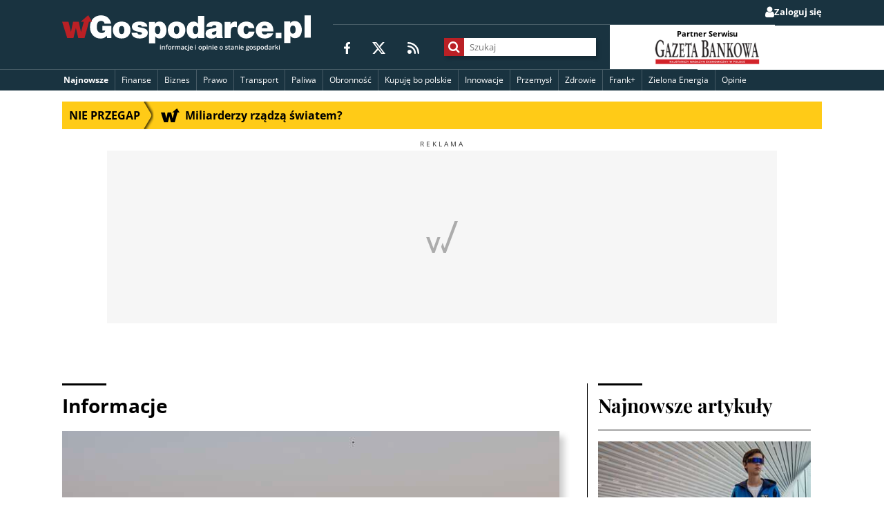

--- FILE ---
content_type: text/html; charset=utf-8
request_url: https://www.google.com/recaptcha/api2/aframe
body_size: 270
content:
<!DOCTYPE HTML><html><head><meta http-equiv="content-type" content="text/html; charset=UTF-8"></head><body><script nonce="nQFBYZMxYRCCFWhA7xGveQ">/** Anti-fraud and anti-abuse applications only. See google.com/recaptcha */ try{var clients={'sodar':'https://pagead2.googlesyndication.com/pagead/sodar?'};window.addEventListener("message",function(a){try{if(a.source===window.parent){var b=JSON.parse(a.data);var c=clients[b['id']];if(c){var d=document.createElement('img');d.src=c+b['params']+'&rc='+(localStorage.getItem("rc::a")?sessionStorage.getItem("rc::b"):"");window.document.body.appendChild(d);sessionStorage.setItem("rc::e",parseInt(sessionStorage.getItem("rc::e")||0)+1);localStorage.setItem("rc::h",'1768853091232');}}}catch(b){}});window.parent.postMessage("_grecaptcha_ready", "*");}catch(b){}</script></body></html>

--- FILE ---
content_type: application/javascript; charset=utf-8
request_url: https://lib.wtg-ads.com/publisher/wgospodarce.pl/102.2e727e0acc519c3cda9c.js
body_size: 83
content:
"use strict";(self.webpackChunklib_proto=self.webpackChunklib_proto||[]).push([[102],{102:(e,t,s)=>{s.r(t),s.d(t,{Lazy:()=>a,default:()=>o});var n=s(863);const i=(0,s(929).E)();class r{constructor(e){this.defaultMarginPx=i.document.documentElement.clientHeight,this.allObservers=[],this.initialize=()=>{console.time("first-lazy-adunit"),this.observeLazyAdSlots(),this.setUrlChangedListener()},this.setListenerForLazyAdWrapper=e=>{const t=e.selector;n.Ay.on("ad:container-readded-lazy",(({selector:e,adUnit:s})=>{if(t===e){const t=i.document.querySelector(e);t?this.observeElement(t,s):console.error(`Element not found for lazy selector: ${e}`)}}))},this.setUrlChangedListener=()=>{n.Ay.on("spa:url-changed",(()=>{this.allObservers.forEach((e=>e.disconnect())),this.allObservers=[],this.adUnits.forEach((e=>{"lazy"===e.adType&&(e.isInitialized=!1,this.observeLazyAdSlots(!0))}))}))},this.adUnits=e,this.initialize()}static getInstance(e){return r.instance||(r.instance=new r(e)),r.instance}observeLazyAdSlots(e=!1){this.adUnits&&0!==this.adUnits.length&&this.adUnits.forEach((t=>{if("lazy"===t.adType){const s=t.selector,n=i.document.querySelector(s);n&&!e?this.observeElement(n,t):this.setListenerForLazyAdWrapper(t)}}))}observeElement(e,t){var s,n;const i=null!==(n=null===(s=t.lazyConfig)||void 0===s?void 0:s.marginPx)&&void 0!==n?n:this.defaultMarginPx,r=new IntersectionObserver(((s,n)=>{s.forEach((s=>{s.isIntersecting&&(this.runLazySlot(t),n.unobserve(e))}))}),{rootMargin:`${i}px 0px ${i}px 0px`});r.observe(e),this.allObservers.push(r)}async runLazySlot(e){let t=e.initEvent||!1;t||"lazy"!==e.adType||(t=e.id),t&&(n.Ay.emit(t,{adUnit:e}),n.Ay.emit("ad:lazy:run",{adUnit:e}))}static reset(){r.instance=null}static getCurrentInstance(){return r.instance}}r.instance=null;const a=e=>r.getInstance(e),o=a}}]);

--- FILE ---
content_type: text/javascript;charset=utf-8
request_url: https://video.onnetwork.tv/embed.php?sid=RmssMCwxV1c=
body_size: 1516
content:
  if (typeof(window.ONTVdebug)=="undefined"){window.ONTVdebug = function( a , l ){ if (l<=0){ console.log("[embed]["+(Date.now())+"ms]");console.log( a ); }}}
  window.ONTVdebug("Onnetwork Player Loader",1);
      window.ONTVdebug( "SID websiteID:945 " , 0.5 );
    window.ONTVdebug( "SID videoID:0 " , 0.5 );
    window.ONTVdebug( "SID playlistID:5552 " , 0.5 );
var _ONND_URL_EMBED = 'https://video.onnetwork.tv' ;
var _ONND_URL_CDN_EMBED = 'https://cdn.onnetwork.tv' ;
var _ONNPBaseId = 'ONNP928434b0fc373bd9a1d8ad720686d0b2' ;
  try{(new Image(1,1)).src=_ONND_URL_CDN_EMBED + "/cnt/a_cntg.png?ts="+Date.now()+"&d=945&wsc=00&typ=embed&mobile=0&c=43";}catch(q){}
(function(){
  var cs = document.currentScript ;
  import('https://cdn.onnetwork.tv/js/player90/embed.min.js?s=1767871062').then((Module) => {
    var config={"version":"86","mobile":0,"deviceClass":"desktop","ios":0,"safari":0,"wid":945,"csweb":0,"partnerId":663,"widget":0,"cid":0,"lang":0,"eb":0,"containerId":null,"cpcId":null,"mid":"MCwxNng5LDMsNSw1NTUyLDk0NSwxLDAsMyw1LDAsMCwyLDAsNCwyLDAsMCwzLDAsMCwwLDAsMCwwLDMsMCwtMTstMTswOzEzNTtCUjswOzA7MTM1OzIwLDAsNjAsMCwwLDAsMDswOzA7MDswOzA7MCww","ar":56.25,"ar1":"16 / 9","ars":"16 / 9","preview":0,"iid":1226526669,"usf":1,"playerDelay":0,"playerDDelay":100,"playerType":0,"par":"0,16x9,3,5,5552,945,1,0,3,5,0,0,2,0,4,2,0,0,3,0,0,0,0,0,0,3,0,-1;-1;0;135;BR;0;0;135;20,0,60,0,0,0,0;0;0;0;0;0;0,0","stickyReqAd":"","stickyMode":2,"stickyPos":"BR","stickyHMargin":0,"stickyVTMargin":0,"stickyVBMargin":135,"stickyLevel":0.6,"stickyCloser":4,"stickyCloserDelay":3,"stickyBodyExcludeClasses":[""],"stickyIgnoreOther":0,"stickyWithFirstMovieOnly":0,"stickyRestoreWithAd":1,"stickyRestoreWithMovie":0,"stickyRestoreWithNext":1,"stickyRestoreWithScroll":0,"stickyMode1WithStart":0,"stickyMode2From6WithStart":0,"stickyBlockAdViewable":0,"stickyBlockClosedAdViewable":0,"stickyTarget":"","stickyHideIfViewable":0,"stickyHidePOP":0,"nsich":0,"stickyAlways":0,"stickyOnly":0,"scheduledSticky":0,"stickyFailover":0,"pvm":0,"pva":0,"pplcmt":0,"outstream":"","outstreamCloser":0,"passkeys":[],"showHidden":0,"unHide":0,"abm":0,"ddagora":0,"mtpromoplay":0,"sft":0,"ap":-1,"sfs":0,"map":-1,"mtitle":"","exmp4":"","exhls":"","exth":"","exdur":0,"vids":"","cc":"","mapp":"","ampsrc":0,"podcast":0,"gptslot":"","gptsizes":"","gptcompanionslot":"","gptcompanionsizes":null,"gptcompanionheight":0,"gptcompanionheightinc":0,"gptcompanionrefresh":30,"gptrefresherslot":"","gptrefreshersizes":null,"gptrefresherheight":0,"gptrefresherheightinc":0,"gptrefresherrefresh":30,"passbackoutstreamwid":0,"passbackoutstream":0,"pdis":0,"cdis":0,"cfiller":0,"gpna":0,"gpidle":0,"gpabc":0,"gphai":0,"atmla":0,"wtgevent":"","wtgeventstay":0,"isCpl":0,"customPlayer":null,"vasturl":"","srq":0,"svm":0,"eventAutoplayStart":0,"eventStickyLevel":0,"eventStickyPos":"","potePos":"","useDfpParams":0,"useDfpOrg":0,"useDfpParamsAudio":0,"prismhit":"","prismid":"","debComs":5.1,"debPlComs":5.1,"debAdComs":5.1,"debMvComs":5.1,"debTimings":5.1,"debSticky":5.1,"debCPEvent":5.1,"debScheduler":5.1,"debAutovideo":5.1,"maxT2SLength":0,"zIndex":"","minWidth":"","maxWidth":"","minHeight":"","maxHeight":"","margin":"","marginSticky":"","paddingSticky":"","maxWidthSticky":"","maxHeightSticky":"","borderSticky":"","zIndexSticky":"2147483647","closerWidth":"","closerHeight":"","closerContent":"","closerBackground":"","closerTopMargin":"","bbarHeight":"","bbar":"","headerHeight":"","headerContent":"","muteicon":"","frameTitle":"","frameBorder":"","transition":"","RHACe":0,"RHAC":{"selector":null,"addAfterglow":0,"textInfo":null,"afterAds":0,"afterAdBlock":0,"ifAdNotPresent":0,"afterVideo":0,"afterVideoTime":0,"ifAdBlocked":0,"ifSkipped":0},"customModule":"https://cdn.onnetwork.tv/js/player90/embedCustomPlayer.min.js?s=1767871062","useurldata":0,"urldatatags":0,"urldatadatealgo":0,"urldatadateselector":null,"urldatadateselector2":null,"urldatadatedistance":0,"tagclass":"","tagsAlgo":0,"tagsClass":null,"uvpap":0,"uvpapfb":0,"dfs":0} ;
    var player = new Module.ONNPlayerClass( config , cs );
  });
})();
